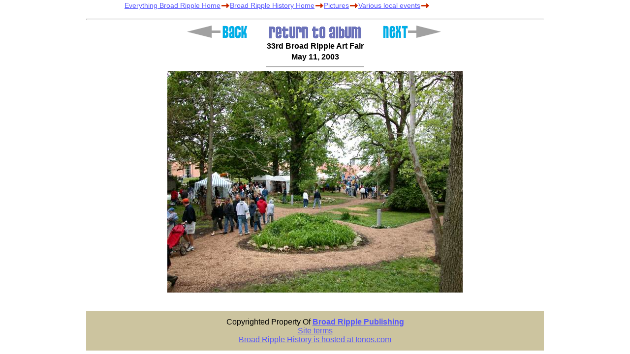

--- FILE ---
content_type: text/html
request_url: http://broadripplehistory.com/images/pictures_events/album_page_311.htm
body_size: 1108
content:
<HTML>
<HEAD>
   <meta name="Description" content="Broad Ripple History Links">
   <meta name="KeyWords" content="Broad Ripple, Annexation, Indianapolis, pictures">
   <meta name="Author" content="Alan">
   <link rel="stylesheet" type="text/css" href="https://www.broadripplehistory.org/my_brh_style.css">
   <meta http-equiv="Content-Type" content="text/html; charset=utf-8">
   <title> Broad Ripple History.com - Pictures - Various local events pre-BR Gazette</title>
</HEAD>
<!-- page created on Jan 17, 2026 by program Version 6.20 -->
<body bgcolor="white">
<div id="container">
<p>
<table class="logotable"><tr><td class="mytable_logo_cell" style="vertical-align Top"><div class="mytitle2left"><a href="https://www.everythingbroadripple.com">Everything Broad Ripple Home</a><IMG SRC="https://www.broadripplehistory.org/images/arrow.gif" ALT="arrow" border="0"><a href="https://www.broadripplehistory.org/index.htm">Broad Ripple History Home</a><IMG SRC="https://www.broadripplehistory.org/images/arrow.gif" ALT="arrow" border="0"><a href="https://www.broadripplehistory.org/br_pictures.htm">Pictures</a><IMG SRC="https://www.broadripplehistory.org/images/arrow.gif" ALT="arrow" border="0"><a href="pictures_events.htm#bookmark161">Various local events</a><IMG SRC="https://www.broadripplehistory.org/images/arrow.gif" ALT="arrow" border="0"></div></td></tr></table>
<hr>
<table class="myBRHlogotable">
 <tr>
  <td style="width:33%; align: right; ">
<a href="album_page_310.htm"><img src="https://www.broadripplehistory.org/images/back.gif" alt="back button"  class="myback"></a>
  </td>
  <td style="width:33%; align: right; ">
<a href="pictures_events.htm#bookmark161"><img src="https://www.broadripplehistory.org/images/album.gif"   alt="return to album button"  class="myalbum"></a>
  </td>
  <td style="width:33%; align: left; ">
<a href="album_page_312.htm"><img src="https://www.broadripplehistory.org/images/next.gif"  alt="next button"  class="mynext"></a>
  </td>
 </tr>
</table>
<div class="mypicturepagesheader">33rd Broad Ripple Art Fair<br>May 11, 2003</div>
<hr width="200">
<div class="myImageRowSpanningText"> </div>
<div class="myImageText"></div>
<div class="mypicturepages"><a href="33artfair_6_full.jpg"><IMG SRC="33artfair_6_full.jpg" ALT=""></a></div>
<p>
<br>
   <div id="footer">
    <table>
     <tr>
      <td style="text-align: center;">
       Copyrighted Property Of <a href="mailto:info@broadripplepublishing.com"><b>Broad Ripple Publishing</b></a>
       <br>
       <a href="https://www.broadripplehistory.org/site.htm">Site terms</a>
       <br>
      <a href="https://www.ionos.com/hosting/web-hosting?ac=OM.US.USf11K357091T7073a&kwk=6801717">Broad Ripple History is hosted at Ionos.com</a><br>
      </td>
     </tr>
    </table>
   </div><!-- end .footer -->
</div></BODY>
</HTML>


--- FILE ---
content_type: text/css
request_url: https://www.broadripplehistory.org/my_brh_style.css
body_size: 20784
content:
	body  {  font: 100%/1.4 Verdana, Arial, Helvetica, sans-serif;  background: #ffffff;  margin: 0;  padding: 0;  color: #000;  }
	img { border: 0; }
	td.mytable_logo_cell    {  width: 110px;   }  
	td.mytable_text_cell    {  width: 310px;   }
	#logo-1 { display: none; }
	#logo-2 { display: block; text-align: center; }
hr.new1 {  border-top: 2px dotted gray;  margin-left: 100px; margin-right: 100px;}	
hr.new2 {  border-top: 2px dashed gray;  margin-left: 50px; margin-right: 50px;}	
hr.wide { border-width: 4px; }

*  KNOWN ACTIVE STYLES - small screen  */
.mypage_img {width: 100%; height: auto; display:inline-block; padding: 1px 8px 1px 8px; text-align: center; font-size: 14px; border: 0px solid black; }
/*	.myRRBody [ max-width: 900px; margin-left: auto; margin-right: auto; padding: 0; background: #420000; ] */
	#container2 {	max-width: 800px; padding: 0px 40px 0px 40px;    overflow: hidden;	background: #ffffff;	margin: 0 auto; }
.column {   float: left;   width: 33.33%;   padding: 5px; }
	img.BRH_logo  {   width: 103px;     }
.row::after {   content: "";   clear: both;   display: table; }
* {  box-sizing: border-box; }
	.myBRHheader {	background: #ffffff;}
	.myEntirePage {max-width: 800px; padding: 10px 10px 10px 10px;    overflow: hidden;	background: #ffffff;	margin: 0 auto;}
	.myRRpost { font: 8px arial, sans-serif; font-weight: normal; color: grey; text-align: left; font-style: italic; margin-left: 10px;}
	.myRRtitle { font-family: arial; font-size: 16px; color: black; font-weight: bold; text-align: left; margin-left: 5px;}
	.myRRtitle2 {width: 100%;  font-family: arial; font-size: 16px; color: black; font-weight: bold; text-align: left; margin-left: 5px;}
	.myRRMorphLowerDates {width: 100%;  font-family: arial; font-size: 40px; color: black; font-weight: bold; text-align: center; margin-left: 5px;}
	.myRRMorphTitle {width: 100%;  font-family: arial; font-size: 30px; color: black; font-weight: bold; text-align: center; margin-left: 5px;}
	.myRRMorphClickText {width: 100%;  font-family: arial; font-size: 20px; color: black; font-weight: light; font-style: italic; text-align: center; margin-left: 5px;}
	.myRRMorphTitleLeft {width: 100%;  font-family: arial; font-size: 30px; color: black; font-weight: bold; text-align: left; margin-left: 5px;}
	.myRRMorphClickTextLeft {width: 100%;  font-family: arial; font-size: 20px; color: black; font-weight: light; font-style: italic; text-align: left; margin-left: 5px;}
	img.RRMorphImg { 	display: block; 	margin-left: auto;	margin-right: auto; }

ul.myTimelineItems {	font: 16px arial, sans-serif; text-align: left; margin-left: 50px; list-style-type: square; margin-bottom: 10px; line-height: 130%;} 
.myTimelineRef {font-family: arial; font-size: 12px; }
	.myRRClickForPastIndex { font-family: arial; font-size: 16px; color: red; font-weight: bold; }
	.myRRClickForPastEmail { font-family: arial; font-size: 16px; color: red; font-weight: bold; }
   .myPastReunionUL { color: white; margin-left: 50px; text-align: left; }
   ul.myPastReunionUL { color: white; margin-left: 50px; text-align: left; }
   li.myPastReunionUL { color: white; margin-left: 50px; text-align: left; }
	table.Nav { width: 100%; margin-left:auto;  margin-right:auto; }
	.myRRbyline { font-family: times; font-size: 12px; color: black; font-weight: bold; text-align: left; margin-left: 15px;}
	.myColTitles{ font-family: arial; font-size: 8px; color: black; font-weight: bold; }
hr.new1 {  border-top: 2px dotted gray;  margin-left: 5px; margin-right: 100px;}	
hr.myRRImageDivider {  border-top: 1px dotted gray;  margin-left: 5px; margin-right: 5px;}	
	.myRRbody { font: 18px times, serif; font-weight: normal; text-align: left; text-indent: 10px; padding-top: 10px;}
.myRegUrls{ font-family: times; font-size: 14px; color: black; font-weight: bold;  padding-top: 5px;}
.mygallery_row2 { margin-left: auto;  align: bottom; margin-right: auto; width: 90%;  padding: 5px 5px 5px 5px; text-align: center; font-size: 16px; border: 0px solid black;}
	.myRRbody2 { overflow: auto; font: 18px arial; font-weight: normal; text-align: left; text-indent: 10px; padding-top: 20px;}
	img.myPhotosIcons { overflow: auto; padding-top: 20px;}
img { max-width: 100%;  height: auto;  border: 0px solid green;  }
img.RR_img { width: 150px;  height: auto;  float: left;  border: 0px solid blue;   padding: 0px 15px 0px 5px; }
.mygallery_img { width: 100%; height: auto; display:inline-block; padding: 1px 8px 1px 8px; text-align: center; font-size: 14px; border: 0px solid black; }
	.RandomRippling_content{ max-width: 100%; }
.myRRNav {width: 100%; font-family: arial; font-size: 10px; color: grey; font-weight: bold;}
.myRRIndexPageImg{ max-width: 100px;}
	.mytitle2left{	font: 14px arial, sans-serif; text-align: left;}          
	.myPhotosSectionTitle{	font: 18px arial, sans-serif; text-align: left; margin-left: 10px;}          
	ul.myBRHulPhotos{	font: 16px arial, sans-serif; text-align: left; margin-left: 50px; list-style-type: square; margin-bottom: 10px; line-height: 130%;}         
	.mytitle2indent{	font: 14px arial, sans-serif; text-align: left; margin-left: 40px;}          
	.mytitle1sansleft{	font: 20px arial, sans-serif; text-align: left;}          
.mySubscribeButton {margin-left: auto; margin-right: auto; padding: 3px;}
	table.myBRHlogotable { 	text-align: center;	margin-left: auto;	margin-right: auto; }
	.myBRHtitle1  {  font: 20px times, serif; text-align: center; color: black; font-weight: bold;}          
	.myBRHtitle2  {  font: 14px arial, sans-serif; text-align: center;  font-style: normal;  color: #333333;}          
	.myBRHtitle3  {  font: 12px arial, sans-serif;  font-family: "Palatino Linotype", "Book Antiqua", Palatino, serif; text-align: center; font-style: italic; color: #CC6699;}          
.mypicturepagesheader { font-weight: bold; }
     .myPhotoCredit {font-family: arial; font-size: 8px; text-align: right; }
	 .myCD {font-family: arial; font-size: 18px; font-weight: bold; width: 100px;}
	 .myCN {font-family: arial; font-size: 18px; font-weight: bold;}
	 .myCA {font-size: 12px; padding-left: 20px;}
/* Popup container - can be anything you want */
main {
  display: flex;
  align-items: center;
  justify-content: center;
}

area {
  outline: 5px solid red;
}

.popup {
  padding: 20px;
  background-color: rgba(100, 100, 100, 0.9);
  color: white;
  font-weight: 100;
  font-size: 14px;
  position: absolute;
  left: 200px;
  top: 400px;
  opacity: 0;
  transform: scale(0);
  transition: opacity 300ms, transform 300ms;
}

.popup:target {
  opacity: 1;
  transform: scale(1);
}

.popup > .close {
  position: relative;
  right: -10px;
  top: -10px;
  background-color: black;
  padding: 4px 10px;
}  
  
  
  
  
}}/*  END of KNOWN ACTIVE STYLES   */







	.myButton_current{background:url(br_current_up.gif) no-repeat; cursor:pointer; border:none; width:100px; height:64px; }
.myButton_current:hover {    background:url(br_current_dn.gif) no-repeat; }	
.myButton_history{background:url(br_history_up.gif) no-repeat; cursor:pointer; border:none; width:100px; height:64px; }
.myButton_history:hover {    background:url(br_history_dn.gif) no-repeat; }	
.myButton_time{background:url(br_time_up.gif) no-repeat; cursor:pointer; border:none; width:100px; height:64px; }
.myButton_time:hover {    background:url(br_time_dn.gif) no-repeat; }	
.myButton_contact{background:url(br_contact_up.gif) no-repeat; cursor:pointer; border:none; width:100px; height:64px; }
.myButton_contact:hover {    background:url(br_contact_dn.gif) no-repeat; }	
.myButton_pictures{background:url(br_pictures_up.gif) no-repeat; cursor:pointer; border:none; width:100px; height:64px; }
.myButton_pictures:hover {    background:url(br_pictures_dn.gif) no-repeat; }	
.myButton_links{background:url(br_links_up.gif) no-repeat; cursor:pointer; border:none; width:100px; height:64px; }
.myButton_links:hover {    background:url(br_links_dn.gif) no-repeat; }	
	/* ~~ Element/tag selectors ~~ */
	ul, ol, dl , li { 	padding: 0;	margin: 0;	line-height: 150%; word-break: normal;   white-space: normal;}
	h1, h2, h3, h4, h5, h6, p {	margin-top: 0;		padding-right: 0px;	padding-left: 0px; }
	a img { 	border: none;}
	/* ~~ Styling for your site's links must remain in this order - including the group of selectors that create the hover effect. ~~ */
	a:link {	color: #5555FF;	text-decoration: underline; }
	a:visited {	color: #6E6C64;	text-decoration: underline;}
	a:hover, a:active, a:focus { 	text-decoration: none;}
	
	/* ~~this fixed width container surrounds the other divs~~ */
	#container {	width: 100%;     overflow: hidden;	background: #fff;	margin: 0 auto; }
	.sidebar1 {display: none;}
	.sidebar2 {display: block;	text-align: center;	margin-left: auto;	margin-right: auto;	width: 210px;	background: #FFFFFF; font-family: arial; font-size: 18px; margin-top: 5px; }
	.header1 {display: none;}
	.header2 {display: block;	text-align: left;	float: left;	width: 100%; max-width: 800px; 	background: #FFFFFF; font-family: arial; font-size: 18px; }
	.bottombar1 {display: none;}
	.bottombar2 {display: block;	text-align: center;	margin-left: auto;	margin-right: auto;	width: 210px;	background: #FFFFFF; font-family: arial; font-size: 18px; margin-top: 5px; }
	.mytwitter {	text-align: center;	margin-left: auto;	margin-right: auto;}
     .myIndexTitle1 {font-family: arial; font-size: 28px; text-align: left; }
     .myIndexTitle2 {font-family: arial; font-size: 20px; text-align: left; }
     .myIndexTitle3 {font-family: arial; font-size: 12px; text-align: left; }
     .myIndexListingTitle {font-family: arial; font-size: 18px; text-align: left; }	 
     .myIndexListing {font-family: arial; font-size: 14px; text-align: left; }	 
     .myIndent1 { margin-left: 10px; }	 
     .myIndent2 { margin-left: 20px; }	 
     .myIndent3 { margin-left: 30px; }	 
	/* ~~ This grouped selector gives the lists in the .content area space ~~ */
	.content ul, .content ol { 	padding: 0 0px 0px 15px; }
	.content {	padding: 0px 5px 0px 5px;	max-width: 350px; margin-left: auto;	margin-right: auto;	background: #fff;}
	.header {	padding: 0px 5px 0px 5px;	max-width: 350px; margin-left: auto;	margin-right: auto;	background: #fff;}

	/* ~~ The navigation list styles (can be removed if you choose to use a premade flyout menu like Spry) ~~ */
	ul.nav {	list-style: none; 	border-top: 1px solid #666;	margin-bottom: 15px; }
	ul.nav li {	border-bottom: 1px solid #666; }
	ul.nav a, ul.nav a:visited { 	padding: 5px 5px 5px 5px;	display: block;	width: 200px;  	text-decoration: none;	background: #C6D580;	color: #666; line-height: 100%;}
	ul.nav a:hover, ul.nav a:active, ul.nav a:focus { 	background: #ADB96E;	color: #FFF;}
	ul.nav2 {	padding: 0px 0px 0px 0px; list-style: none; 	border-top: 1px solid #666; 	margin-bottom: 15px; }
	ul.nav2 li {	border-bottom: 1px solid #666; }
	ul.nav2 a, ul.nav2 a:visited { 	padding: 5px 5px 5px 5px;	display: block; 	text-decoration: none;	background: #C6D580;	color: #666; line-height: 100%;}
	ul.nav2 a:hover, ul.nav2 a:active, ul.nav2 a:focus { 	background: #ADB96E;	color: #FFF;}
	.mytitle1sans{	font: 20px arial, sans-serif; text-align: center;}          
	.mytitle1sans{	font: 20px arial, sans-serif; text-align: center;}          
	.mytitle1sansleft{	font: 25px arial, sans-serif; text-align: left; }          
	.mytitlesans{	font: 28px arial, sans-serif; text-align: center;}          
	.mytitle2left{	font: 14px arial, sans-serif; text-align: left; margin-left: 10px;}          

	
	#footer {	padding: 10px 0;	background: #CCC49F;	position: relative;	clear: both; 	font: 15px arial, sans-serif;}
	#footer table{	margin-left: auto;	margin-right: auto; text-align: center;}
	img.myimg_classified_logo { 	display: block; 	margin-left: auto;	margin-right: auto; }
	img.myimg_classified_logo2 { 	display: block; padding: 5px 5px 5px 5px;}
	table, th, td {   border: 0px solid red;}  
/*.mypicturepages 	img { width: 100%; }*/
.mypicturepages 	img { max-width: 100%; }
.myPicturePagesSpanningDescriptions { font-family: arial; font-size: 14px; color: black; font-weight: bold;}
.myImageRowSpanningText { font-family: arial; font-size: 14px; color: black; font-weight: bold;}
.myImageText { font-family: arial; font-size: 16px; color: black; font-weight: bold;}
.myPicturePagesImageFullCaptions { font-family: arial; font-size: 14px; color: black; font-weight: bold;}
.myPicturePagesDescriptions { font-family: arial; font-size: 10px; color: black; font-weight: bold;}
.myPicturePagesDescriptions img{ border: 3px solid #000;  width:100%; max-width: 150px; height: auto;}
.myPicturePagesDescriptionsFull img{ border: 3px solid #000;  width:100%; max-width: 800px; height: auto;}
.myPicturePagesDescriptions td{ width: 30%; padding: 5px; vertical-align:bottom;}
	.mylarge{ font-family: arial; font-size: 36px; color: black; }
	.mytitle{ font-family: arial; font-size: 24px; color: black; font-weight: bold;}
	.mynormal{ font-family: arial; font-size: 16px; color: black; }
	.mysmaller{ font-family: arial; font-size: 12px; color: black; }
	.mysmaller_ital{ font-family: arial; font-size: 12px; color: black; font-style: italic;}
	.mygallery_title1 { width: 100%; display: block; float: left; padding: 5px 5px 5px 5px; text-align: center; font-size: 22px; font-weight: bold;}
.mygallery_title2 { width: 100%; display: block; float: left; padding: 5px 5px 5px 5px; text-align: center; font-size: 18px; font-weight: bold;}
.mygallery_img form {padding: 0px 0px 20px 0px;}
.mygallery_row_title { width: 100%; display: block; float: left; padding: 15px 5px 0px 5px; text-align: center; font-size: 20px;  font-weight: bold; }
.mygallery_row { margin-left: auto; margin-right: auto; width: 100%;  padding: 5px 5px 5px 5px; text-align: center; font-size: 16px; border: 0px solid black;}
.mygallery_img { width: 150px; display:inline-block; padding: 1px 8px 1px 8px; text-align: center; font-size: 14px; border: 0px solid black; }
.myLargerImageText { font-size: 10px; padding: 0px 0px 15px 0px;}
.imagenumber { font-size: 12px; }
.mygallery_img_text { width: 150px; padding: 1px 1px 1px 1px; text-align: center; font-size: 14px; font-weight: bold; border: 0px solid black;}
.mygallery_icon {  display:inline-block; padding: 1px 8px 1px 8px; text-align: center; font-size: 12px; border: 0px solid black; vertical-align:top;}
.post-content {     margin-left: 155px;  text-align: left;  }
.post-title {     font-size: 16px;   }
.post-titleLine2 {     font-size: 14px;  margin-left: 165px; font-style: italic; text-align: left;  }
.post-container {   margin: 5px 5px 5px 5px ;      border: 2px solid #333;    overflow: auto  }
.post-thumb {    float: left }
.post-thumb img {     display: block; }
	.mytitleyear  {  font: 30px arial, sans-serif; margin-left: 5px; font-weight:bold;	text-align: left; }          
	.mytitlemonth  {  font: 20px arial, sans-serif; margin-left: 10px; text-align: left; }          
	.mytitleprop  {  font: 15px arial, sans-serif; margin-left: 15px; text-align: left;}          
	.mytitlePicture800  {  font: 20px arial, sans-serif; margin-left: 10px; text-align: left; }          
	table.pictures { 	border: 0px solid black; width: 100%; text-align: center;	margin-left: auto;	margin-right: auto; font-family: arial; font-size: 18px; font-weight:normal;}
	.mytable_pictures_category { font-family: arial; font-size: 24px; font-weight:bold;	text-align: center;  }
	.mytable_pictures_category_details { font-family: arial; font-size: 18px; font-weight:normal;	text-align: center; text-indent: 1em; margin-top: 0.83em }
	.mytable_pictures_category_details_left { font-family: Georgia, serif; font-size: 16px; font-weight:normal;	text-align: left; text-indent: 1em; margin-top: 0.3em; word-wrap: normal; }
	.mytable_pictures_category_details_left_bold { font-family: Georgia, serif; font-size: 16px; font-weight:bold;	text-align: left; text-indent: 1em; margin-top: 0.83em; word-wrap: normal; }
	.mytable_pictures_category_details_note { font-family: Georgia, serif; font-size: 14px; font-weight:normal;	text-align: left; text-indent: 1em; margin-top: 0.83em; font-style: italic; margin-left: 60px; margin-right: 60px; }
	table.logotable { 	width: 100%; text-align: left;	margin-left: auto;	margin-right: auto; }
	.mytable_pictures_click { font-family: arial; font-size: 10px; font-weight:normal;	text-align: center; font-style: italic; }
.mymain_img { max-width: 350px; }

	
@media screen and (min-width: 700px)
	{
	body  {  font: 100%/1.4 Verdana, Arial, Helvetica, sans-serif;  background: #ffffff;  margin: 0;  padding: 0;  color: #000;  }
	img.BRH_logo  {  width: 150px;    }
	table.logotable { 	width: 100%; max-width: 800px; text-align: left;	margin-left: auto;	margin-right: auto; }
	table.maintable { 	width: 100%; max-width: 1000px;  text-align: left;	margin-left: auto;	margin-right: auto; }
	table.pictures { 	border: 0px solid black; width: 100%; max-width: 800px; text-align: center;	margin-left: auto;	margin-right: auto; font-family: arial; font-size: 18px; font-weight:normal; table-layout: fixed;}
	table.footertable { 	width: 100%; max-width: 800px;  text-align: left;	margin-left: auto;	margin-right: auto; }
	table.PropertyInfo { 	width: 700px; text-align: left;	margin-left: 10px;	margin-right: auto; }
	td.mytable_PropertyCategory { width: 15%;   background: #ffffff; margin-left: auto; font-style: italic; font-size: 12px; text-align: right; }
	td.mytable_PropertyData { width: 85%;   background: #ffffff; margin-left: auto;  font-weight: bold; }
	td.mytable_sidebar_cell    {  width: 14%;   background: #ffffff; margin-left: auto;}  
	td.mytable_main_cell    {  width: 86%;    background: #ffffff;   }
	td.mytable_footer_cell    {  width: 50%;    background: #ffffff; text-align: center;  }
	#logo-1  {  display: block;  text-align: center;  }
	#logo-2  {  display: none;  }
.mymain_img { max-width: 800px; }
	.mypage_img {width: auto; max-height: 80vh; display:inline-block; padding: 1px 8px 1px 8px; text-align: center; font-size: 14px; border: 0px solid black; }

	/* ~~ Element/tag selectors ~~ */
	ul, ol, dl { 	padding: 0;	margin: 0;	line-height: 150%;}
	td.mytable_logo_cell    {  width: 20%;    }  
	td.mytable_text_cell    {  width: 80%;    }
	
	/* ~~this fixed width container surrounds the other divs~~ */
	#container {	max-width: 930px;	text-align:center;    }
	.header {	width: 100%; max-width: 800px;	background: #fff;}
	.sidebar2 {display: none;}
	.sidebar1 {display: block;	text-align: left;	float: left;	width: 210px;	background: #FFFFFF; font-family: arial; font-size: 18px; }
	.header2 {display: none;}
	.header1 {display: block;	text-align: left;	float: left;	width: 100%; max-width: 800px; 	background: #FFFFFF; font-family: arial; font-size: 18px; }
	.bottombar2 {display: none;}
	.bottombar1 {display: block;	text-align: center;	margin-left: auto;	margin-right: auto;	width: 800px;	background: #FFFFFF; font-family: arial; font-size: 18px; margin-top: 5px; }
	.content {	width: 100%; max-width: 800px;	background: #fff;}
hr.new1 {
  border-top: 2px dotted gray;  margin-left: 300px; margin-right: 300px;
}	
hr.new2 {
  border-top: 2px dashed gray;  margin-left: 100px; margin-right: 100px;
}	
	.mytitle1sansleft{	font: 25px arial, sans-serif; text-align: left; }          
	
	/* ~~ The navigation list styles (can be removed if you choose to use a premade flyout menu like Spry) ~~ */
	ul.nav { font: 18px arial, sans-serif;}
	ul.nav a, ul.nav a:visited { 	padding: 5px 5px 5px 15px;		width: 190px;  }
	
	#footer  {  padding: 10px 0;  background: #CCC49F;  position: relative;  clear: both;  font: 15px arial, sans-serif;  }
	.mytitle1  {  font: 50px times, serif; text-align: left;  }          
	.mytitle2  {  font: 18px arial, sans-serif; text-align: left;  }          
	.mytitle3  {  font-size: 16px; text-align: left;  }          
	.myBRHtitle1  {  font: 45px times, serif; text-align: center; color: black; font-weight: bold;}          
	.myBRHtitle2  {  font: 18px arial, sans-serif; text-align: center;  font-style: normal;  color: #333333;}          
	.myBRHtitle3  {  font: 14px arial, sans-serif;  font-family: "Palatino Linotype", "Book Antiqua", Palatino, serif; text-align: center; font-style: italic; color: #777777;}          
.post-container {   margin: 0px 20px 20px 25px ;      border: 2px solid #333;    overflow: auto  }
.post-thumb {    float: left }
.post-thumb img {     display: block; }
.post-content {     margin-left: 160px;  text-align: left;  }
.post-title {     font-size: 16px;   }
.post-titleLine2 {     font-size: 14px;  margin-left: 175px; font-style: italic; text-align: left;  }
		 }

